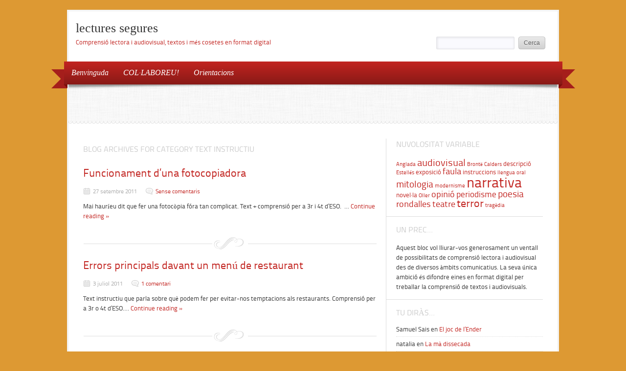

--- FILE ---
content_type: text/html; charset=UTF-8
request_url: https://blocs.xtec.cat/lecturessegures/category/text-instructiu/
body_size: 7349
content:
<!DOCTYPE html>
<html lang="ca">

<head>
	
	<meta charset="UTF-8" />
    <meta name="viewport" content="width=device-width, initial-scale=1, maximum-scale=1">

	<title>  text instructiu | lectures segures</title>
	<link rel="profile" href="http://gmpg.org/xfn/11">
		<link rel="pingback" href="https://blocs.xtec.cat/lecturessegures/xmlrpc.php" />
	
	<link rel='dns-prefetch' href='//s.w.org' />
<link rel="alternate" type="application/rss+xml" title="lectures segures &raquo; canal d&#039;informació" href="https://blocs.xtec.cat/lecturessegures/feed/" />
<link rel="alternate" type="application/rss+xml" title="lectures segures &raquo; Canal dels comentaris" href="https://blocs.xtec.cat/lecturessegures/comments/feed/" />
<link rel="alternate" type="application/rss+xml" title="lectures segures &raquo; text instructiu Canal de les categories" href="https://blocs.xtec.cat/lecturessegures/category/text-instructiu/feed/" />
		<script type="text/javascript">
			window._wpemojiSettings = {"baseUrl":"https:\/\/s.w.org\/images\/core\/emoji\/2.2.1\/72x72\/","ext":".png","svgUrl":"https:\/\/s.w.org\/images\/core\/emoji\/2.2.1\/svg\/","svgExt":".svg","source":{"concatemoji":"https:\/\/blocs.xtec.cat\/lecturessegures\/wp-includes\/js\/wp-emoji-release.min.js?ver=4.7.5"}};
			!function(a,b,c){function d(a){var b,c,d,e,f=String.fromCharCode;if(!k||!k.fillText)return!1;switch(k.clearRect(0,0,j.width,j.height),k.textBaseline="top",k.font="600 32px Arial",a){case"flag":return k.fillText(f(55356,56826,55356,56819),0,0),!(j.toDataURL().length<3e3)&&(k.clearRect(0,0,j.width,j.height),k.fillText(f(55356,57331,65039,8205,55356,57096),0,0),b=j.toDataURL(),k.clearRect(0,0,j.width,j.height),k.fillText(f(55356,57331,55356,57096),0,0),c=j.toDataURL(),b!==c);case"emoji4":return k.fillText(f(55357,56425,55356,57341,8205,55357,56507),0,0),d=j.toDataURL(),k.clearRect(0,0,j.width,j.height),k.fillText(f(55357,56425,55356,57341,55357,56507),0,0),e=j.toDataURL(),d!==e}return!1}function e(a){var c=b.createElement("script");c.src=a,c.defer=c.type="text/javascript",b.getElementsByTagName("head")[0].appendChild(c)}var f,g,h,i,j=b.createElement("canvas"),k=j.getContext&&j.getContext("2d");for(i=Array("flag","emoji4"),c.supports={everything:!0,everythingExceptFlag:!0},h=0;h<i.length;h++)c.supports[i[h]]=d(i[h]),c.supports.everything=c.supports.everything&&c.supports[i[h]],"flag"!==i[h]&&(c.supports.everythingExceptFlag=c.supports.everythingExceptFlag&&c.supports[i[h]]);c.supports.everythingExceptFlag=c.supports.everythingExceptFlag&&!c.supports.flag,c.DOMReady=!1,c.readyCallback=function(){c.DOMReady=!0},c.supports.everything||(g=function(){c.readyCallback()},b.addEventListener?(b.addEventListener("DOMContentLoaded",g,!1),a.addEventListener("load",g,!1)):(a.attachEvent("onload",g),b.attachEvent("onreadystatechange",function(){"complete"===b.readyState&&c.readyCallback()})),f=c.source||{},f.concatemoji?e(f.concatemoji):f.wpemoji&&f.twemoji&&(e(f.twemoji),e(f.wpemoji)))}(window,document,window._wpemojiSettings);
		</script>
		<style type="text/css">
img.wp-smiley,
img.emoji {
	display: inline !important;
	border: none !important;
	box-shadow: none !important;
	height: 1em !important;
	width: 1em !important;
	margin: 0 .07em !important;
	vertical-align: -0.1em !important;
	background: none !important;
	padding: 0 !important;
}
</style>
<link rel='stylesheet' id='common-functions-css'  href='https://blocs.xtec.cat/lecturessegures/wp-content/mu-plugins/common/styles/common-functions.css?ver=4.7.5' type='text/css' media='all' />
<link rel='stylesheet' id='xtec_common_styles-css'  href='https://blocs.xtec.cat/xtec-style.css?ver=4.7.5' type='text/css' media='all' />
<link rel='stylesheet' id='simcal-qtip-css'  href='https://blocs.xtec.cat/lecturessegures/wp-content/plugins/google-calendar-events/assets/css/vendor/jquery.qtip.min.css?ver=3.1.9' type='text/css' media='all' />
<link rel='stylesheet' id='simcal-default-calendar-grid-css'  href='https://blocs.xtec.cat/lecturessegures/wp-content/plugins/google-calendar-events/assets/css/default-calendar-grid.min.css?ver=3.1.9' type='text/css' media='all' />
<link rel='stylesheet' id='simcal-default-calendar-list-css'  href='https://blocs.xtec.cat/lecturessegures/wp-content/plugins/google-calendar-events/assets/css/default-calendar-list.min.css?ver=3.1.9' type='text/css' media='all' />
<link rel='stylesheet' id='color_scheme-css'  href='https://blocs.xtec.cat/lecturessegures/wp-content/themes/delicacy/images/red/style.css?ver=4.7.5' type='text/css' media='all' />
<link rel='stylesheet' id='sfcss-css'  href='https://blocs.xtec.cat/lecturessegures/wp-content/themes/delicacy/js/superfish.css?ver=4.7.5' type='text/css' media='all' />
<link rel='stylesheet' id='style-css'  href='https://blocs.xtec.cat/lecturessegures/wp-content/themes/delicacy/style.css?ver=4.7.5' type='text/css' media='all' />
<script type='text/javascript' src='https://blocs.xtec.cat/lecturessegures/wp-includes/js/jquery/jquery.js?ver=1.12.4'></script>
<script type='text/javascript' src='https://blocs.xtec.cat/lecturessegures/wp-includes/js/jquery/jquery-migrate.min.js?ver=1.4.1'></script>
<script type='text/javascript' src='https://blocs.xtec.cat/lecturessegures/wp-content/themes/delicacy/js/delicacy.js?ver=4.7.5'></script>
<script type='text/javascript' src='https://blocs.xtec.cat/lecturessegures/wp-content/themes/delicacy/js/superfish.js?ver=4.7.5'></script>
<script type='text/javascript' src='https://blocs.xtec.cat/lecturessegures/wp-content/plugins/google-analyticator/external-tracking.min.js?ver=6.5.4'></script>
<link rel='https://api.w.org/' href='https://blocs.xtec.cat/lecturessegures/wp-json/' />
<meta name="DC.Subject" content="literatura,catalana,poesia,lectures,narrativa,lectora,comprensió"/>
<script> var xtec_link_player_url = "http://blocs.xtec.cat/lecturessegures/wp-content/plugins/xtec-link-player" </script><script src="http://blocs.xtec.cat/lecturessegures/wp-content/plugins/xtec-link-player/xtec-link-player.js" type="text/javascript"></script>
<meta name="DC.Title" content="lectures segures"/>
<meta name="DC.Creator" content="psegura5"/>
<meta name="DC.Subject" scheme="eo" content="Comprensió lectora i audiovisual, textos i més cosetes en format digital"/>
<meta name="DC.Language" content="ca"/>
		<style type="text/css">.recentcomments a{display:inline !important;padding:0 !important;margin:0 !important;}</style>
		<style type="text/css">body { background: #dd9933; }</style>
<!-- Google Analytics Tracking by Google Analyticator 6.5.4: http://www.videousermanuals.com/google-analyticator/ -->
<script type="text/javascript">
    var analyticsFileTypes = [''];
    var analyticsSnippet = 'enabled';
    var analyticsEventTracking = 'enabled';
</script>
<script type="text/javascript">
	var _gaq = _gaq || [];
  
	_gaq.push(['_setAccount', 'UA-22841540-1']);
    _gaq.push(['_addDevId', 'i9k95']); // Google Analyticator App ID with Google
	_gaq.push(['_trackPageview']);

	(function() {
		var ga = document.createElement('script'); ga.type = 'text/javascript'; ga.async = true;
		                ga.src = ('https:' == document.location.protocol ? 'https://ssl' : 'http://www') + '.google-analytics.com/ga.js';
		                var s = document.getElementsByTagName('script')[0]; s.parentNode.insertBefore(ga, s);
	})();
</script>
</head>
<body class="archive category category-text-instructiu category-9667 custom-background">
	<div id="wrapper">
	    <div id="inner-wrapper">
			<div id="header">
			    <div id="header-top">
					<div id="logo">
					    					    <h1 id="site-title"><a href="https://blocs.xtec.cat/lecturessegures/" title="lectures segures - Comprensió lectora i audiovisual, textos i més cosetes en format digital" rel="home">lectures segures</a></h1><p>Comprensió lectora i audiovisual, textos i més cosetes en format digital</p>
											</div>
                    					<div id="search-form">
					    <form action="https://blocs.xtec.cat/lecturessegures/" id="searchform" method="get">
    <div>
        <input type="text" id="s" name="s" value="" />
        <input type="submit" value="Cerca" id="searchsubmit" />
    </div>
</form>					</div>
                    				</div>
			<div id="navigation">
											<div class="main-menu">
						<ul class="sf-menu">
							<li class="page_item page-item-25"><a href="https://blocs.xtec.cat/lecturessegures/benvinguda/">Benvinguda</a></li>
<li class="page_item page-item-217"><a href="https://blocs.xtec.cat/lecturessegures/col%c2%b7laboreu/">COL·LABOREU!</a></li>
<li class="page_item page-item-89"><a href="https://blocs.xtec.cat/lecturessegures/orientacions/">Orientacions</a></li>
						</ul>
						</div>
								</div><!-- end #navigation -->
            			<div id="intro" >
				<div class="menu-shadow"></div>
                				<div class="headline">
	    							</div>
                			</div><!-- end #intro -->
			</div><!-- end #header -->
        	<div id="content-wrapper">

		<div id="content">
		
 							<h3 class="block-title">
									Blog Archives for category text instructiu								</h3>
        <div class="post-list">

						
			<div id="post-171" class="list-post-item post-171 post type-post status-publish format-standard hentry category-general category-text-instructiu tag-instruccions">

								<h2><a href="https://blocs.xtec.cat/lecturessegures/2011/09/27/funcionament-duna-fotocopiadora/" rel="bookmark" title="Funcionament d&#8217;una fotocopiadora">Funcionament d&#8217;una fotocopiadora</a></h2>
				<div class="entry-meta">
                    <span class="date">27 setembre 2011</span>
                    <span class="comments"><a href="https://blocs.xtec.cat/lecturessegures/2011/09/27/funcionament-duna-fotocopiadora/#respond">Sense comentaris</a></span>
                                    </div>

				<p>Mai hauríeu dit que fer una fotocòpia fóra tan complicat. Text + comprensió per a 3r i 4t d&#8217;ESO. &nbsp;&#8230; <a href="https://blocs.xtec.cat/lecturessegures/2011/09/27/funcionament-duna-fotocopiadora/">Continue reading &raquo;</a></p>

			</div>
    		<div class="deco-line"></div>

						
			<div id="post-131" class="list-post-item post-131 post type-post status-publish format-standard hentry category-general category-text-instructiu tag-instruccions">

								<h2><a href="https://blocs.xtec.cat/lecturessegures/2011/07/03/errors-principals-davant-un-menu-de-restaurant/" rel="bookmark" title="Errors principals davant un menú de restaurant">Errors principals davant un menú de restaurant</a></h2>
				<div class="entry-meta">
                    <span class="date">3 juliol 2011</span>
                    <span class="comments"><a href="https://blocs.xtec.cat/lecturessegures/2011/07/03/errors-principals-davant-un-menu-de-restaurant/#comments">1 comentari</a></span>
                                    </div>

				<p>Text instructiu que parla sobre què podem fer per evitar-nos temptacions als restaurants. Comprensió per a 3r o 4t d&#8217;ESO&#8230;. <a href="https://blocs.xtec.cat/lecturessegures/2011/07/03/errors-principals-davant-un-menu-de-restaurant/">Continue reading &raquo;</a></p>

			</div>
    		<div class="deco-line"></div>

			                                    <div class="wp-pagenavi">
                        <div class="alignleft"></div> 
                        <div class="alignright"></div>
                    </div>
                        
        
			</div><!-- end #post-list -->
	</div><!-- end #content -->

<div id="sidebar">
			
    <div class="widget"><h3>Nuvolositat variable</h3><div class="tagcloud"><a href='https://blocs.xtec.cat/lecturessegures/tag/anglada/' class='tag-link-305334 tag-link-position-1' title='1 tema' style='font-size: 8pt;'>Anglada</a>
<a href='https://blocs.xtec.cat/lecturessegures/tag/audiovisual/' class='tag-link-305325 tag-link-position-2' title='8 temes' style='font-size: 15.165354330709pt;'>audiovisual</a>
<a href='https://blocs.xtec.cat/lecturessegures/tag/bronte/' class='tag-link-47758 tag-link-position-3' title='1 tema' style='font-size: 8pt;'>Brontë</a>
<a href='https://blocs.xtec.cat/lecturessegures/tag/calders/' class='tag-link-305330 tag-link-position-4' title='1 tema' style='font-size: 8pt;'>Calders</a>
<a href='https://blocs.xtec.cat/lecturessegures/tag/descripcio/' class='tag-link-305328 tag-link-position-5' title='2 temes' style='font-size: 9.9842519685039pt;'>descripció</a>
<a href='https://blocs.xtec.cat/lecturessegures/tag/estelles/' class='tag-link-28500 tag-link-position-6' title='1 tema' style='font-size: 8pt;'>Estellés</a>
<a href='https://blocs.xtec.cat/lecturessegures/tag/exposicio/' class='tag-link-13080 tag-link-position-7' title='2 temes' style='font-size: 9.9842519685039pt;'>exposició</a>
<a href='https://blocs.xtec.cat/lecturessegures/tag/faula/' class='tag-link-19422 tag-link-position-8' title='5 temes' style='font-size: 13.291338582677pt;'>faula</a>
<a href='https://blocs.xtec.cat/lecturessegures/tag/instruccions/' class='tag-link-1779 tag-link-position-9' title='2 temes' style='font-size: 9.9842519685039pt;'>instruccions</a>
<a href='https://blocs.xtec.cat/lecturessegures/tag/llengua-oral/' class='tag-link-305326 tag-link-position-10' title='1 tema' style='font-size: 8pt;'>llengua oral</a>
<a href='https://blocs.xtec.cat/lecturessegures/tag/mitologia/' class='tag-link-1584 tag-link-position-11' title='7 temes' style='font-size: 14.614173228346pt;'>mitologia</a>
<a href='https://blocs.xtec.cat/lecturessegures/tag/modernisme/' class='tag-link-7909 tag-link-position-12' title='1 tema' style='font-size: 8pt;'>modernisme</a>
<a href='https://blocs.xtec.cat/lecturessegures/tag/narrativa/' class='tag-link-6336 tag-link-position-13' title='36 temes' style='font-size: 22pt;'>narrativa</a>
<a href='https://blocs.xtec.cat/lecturessegures/tag/novel%c2%b7la/' class='tag-link-9047 tag-link-position-14' title='2 temes' style='font-size: 9.9842519685039pt;'>novel·la</a>
<a href='https://blocs.xtec.cat/lecturessegures/tag/oller/' class='tag-link-305329 tag-link-position-15' title='1 tema' style='font-size: 8pt;'>Oller</a>
<a href='https://blocs.xtec.cat/lecturessegures/tag/opinio/' class='tag-link-305327 tag-link-position-16' title='5 temes' style='font-size: 13.291338582677pt;'>opinió</a>
<a href='https://blocs.xtec.cat/lecturessegures/tag/periodisme/' class='tag-link-1833 tag-link-position-17' title='4 temes' style='font-size: 12.409448818898pt;'>periodisme</a>
<a href='https://blocs.xtec.cat/lecturessegures/tag/poesia/' class='tag-link-287 tag-link-position-18' title='6 temes' style='font-size: 14.062992125984pt;'>poesia</a>
<a href='https://blocs.xtec.cat/lecturessegures/tag/rondalles/' class='tag-link-25082 tag-link-position-19' title='5 temes' style='font-size: 13.291338582677pt;'>rondalles</a>
<a href='https://blocs.xtec.cat/lecturessegures/tag/teatre/' class='tag-link-712 tag-link-position-20' title='5 temes' style='font-size: 13.291338582677pt;'>teatre</a>
<a href='https://blocs.xtec.cat/lecturessegures/tag/terror/' class='tag-link-6582 tag-link-position-21' title='10 temes' style='font-size: 16.157480314961pt;'>terror</a>
<a href='https://blocs.xtec.cat/lecturessegures/tag/tragedia/' class='tag-link-25279 tag-link-position-22' title='1 tema' style='font-size: 8pt;'>tragèdia</a></div>
</div><div class="widget"><h3>Un prec&#8230;</h3>			<div class="textwidget">Aquest bloc vol lliurar-vos generosament un ventall de possibilitats de comprensió lectora i audiovisual des de diversos àmbits comunicatius. La seva única ambició és difondre eines en format digital per treballar la comprensió de textos i audiovisuals. 

</div>
		</div><div class="widget"><h3>Tu diràs&#8230;</h3><ul id="recentcomments"><li class="recentcomments"><span class="comment-author-link">Samuel Sais</span> en <a href="https://blocs.xtec.cat/lecturessegures/2020/01/16/el-joc-de-lender/comment-page-1/#comment-209">El joc de l&#8217;Ender</a></li><li class="recentcomments"><span class="comment-author-link">natalia</span> en <a href="https://blocs.xtec.cat/lecturessegures/2013/09/24/la-ma-dissecada/comment-page-1/#comment-202">La mà dissecada</a></li><li class="recentcomments"><span class="comment-author-link">PAU SEGURA RUBIO</span> en <a href="https://blocs.xtec.cat/lecturessegures/2011/05/05/monoleg-avui-faig-dieta-dandreu-buenafuente/comment-page-1/#comment-200">Monòleg &#8220;Avui faig dieta&#8221; d&#8217;Andreu Buenafuente</a></li><li class="recentcomments"><span class="comment-author-link">PAU SEGURA RUBIO</span> en <a href="https://blocs.xtec.cat/lecturessegures/2014/09/29/ulisses-i-el-cavall-de-troia/comment-page-1/#comment-199">Ulisses i el cavall de Troia</a></li><li class="recentcomments"><span class="comment-author-link">PAU SEGURA RUBIO</span> en <a href="https://blocs.xtec.cat/lecturessegures/2012/06/14/perseu-i-el-cap-de-medusa/comment-page-1/#comment-198">Perseu i el cap de Medusa</a></li></ul></div><div class="widget"><h3>Gèneres</h3>		<ul>
	<li class="cat-item cat-item-248"><a href="https://blocs.xtec.cat/lecturessegures/category/eso/2n/" >2n</a> (1)
</li>
	<li class="cat-item cat-item-252"><a href="https://blocs.xtec.cat/lecturessegures/category/eso/3r/" >3r</a> (2)
</li>
	<li class="cat-item cat-item-255"><a href="https://blocs.xtec.cat/lecturessegures/category/eso/4t/" >4t</a> (1)
</li>
	<li class="cat-item cat-item-33"><a href="https://blocs.xtec.cat/lecturessegures/category/audiovisual/" >audiovisual</a> (12)
</li>
	<li class="cat-item cat-item-3265"><a href="https://blocs.xtec.cat/lecturessegures/category/descripcio/" >descripció</a> (2)
</li>
	<li class="cat-item cat-item-972"><a href="https://blocs.xtec.cat/lecturessegures/category/eso/" >ESO</a> (2)
</li>
	<li class="cat-item cat-item-1"><a href="https://blocs.xtec.cat/lecturessegures/category/general/" >General</a> (76)
</li>
	<li class="cat-item cat-item-3319"><a href="https://blocs.xtec.cat/lecturessegures/category/llengua-oral/" >llengua oral</a> (1)
</li>
	<li class="cat-item cat-item-305322"><a href="https://blocs.xtec.cat/lecturessegures/category/narrativa/" >narrativa</a> (41)
</li>
	<li class="cat-item cat-item-24"><a href="https://blocs.xtec.cat/lecturessegures/category/opinio/" >opinió</a> (5)
</li>
	<li class="cat-item cat-item-305323"><a href="https://blocs.xtec.cat/lecturessegures/category/poesia/" >poesia</a> (7)
</li>
	<li class="cat-item cat-item-305324"><a href="https://blocs.xtec.cat/lecturessegures/category/teatre/" >teatre</a> (6)
</li>
	<li class="cat-item cat-item-9600"><a href="https://blocs.xtec.cat/lecturessegures/category/text-expositiu/" >text expositiu</a> (2)
</li>
	<li class="cat-item cat-item-9667 current-cat"><a href="https://blocs.xtec.cat/lecturessegures/category/text-instructiu/" >text instructiu</a> (2)
</li>
		</ul>
</div><div class="widget"><h3>Blogroll</h3>
	<ul class='xoxo blogroll'>
<li><a href="http://www.cinescola.info/" title="Completíssim web on hi trobareu tot de dossiers per treballar dotzenes de pel·lícules.">Cinescola</a></li>
<li><a href="http://blocs.xtec.cat/jmrs/" title="Interessant bloc per reflexionar sobre l&#8217;ensenyament de llengua i lieratura" target="_blank">Didàctica</a></li>
<li><a href="http://impulslectura.blogspot.com.es/" target="_blank">http://impulslectura.blogspot.com.es/</a></li>
<li><a href="http://www.scoop.it/t/comprensio-lectora" target="_blank">http://www.scoop.it/t/comprensio-lectora</a></li>
<li><a href="http://www.xtec.cat/web/projectes/lectura/impulslectura" target="_blank">http://www.xtec.cat/web/projectes/lectura/impulslectura</a></li>
<li><a href="http://lecturesdiaries.blogspot.com.es/" title="Completíssim bloc de biblioteca juvenil">La volta al món en vuitanta llibres</a></li>
<li><a href="http://blocjvtor.blogspot.com.es/" title="Bloc de literatura catalana molt interessant i complet.">PARAULES</a></li>
<li><a href="http://phobos.xtec.cat/dgraell/textos/acordio.html" target="_blank">Textos xtec</a></li>
<li><a href="http://wordpress.com/">WordPress.com</a></li>
<li><a href="http://wordpress.org/">WordPress.org</a></li>

	</ul>
</div>
<div class="widget"><h3>Meta</h3>			<ul>
						<li><a href="https://blocs.xtec.cat/lecturessegures/wp-login.php">Entra</a></li>
			<li><a href="https://blocs.xtec.cat/lecturessegures/feed/"><abbr title="en anglès, Really Simple Syndication">RSS</abbr> dels articles</a></li>
			<li><a href="https://blocs.xtec.cat/lecturessegures/comments/feed/"><abbr title="en inglés, Really Simple Syndication">RSS</abbr> dels comentaris</a></li>
			<li><a href="https://wordpress.org/" title="Funcionant amb el WordPress, plataforma semàntica de publicació personal de primer ordre.">WordPress.org</a></li>			</ul>
			</div>
</div>
	</div><!-- end #content-wrapper -->

	</div><!-- end #inner-wrapper -->
</div><!-- end #wrapper -->

		<div id="footer">

<!-- XTEC ************ ELIMINAT - To remove copyright notice (also removes the blog name reference) -->
<!-- 2014.01.09 @jmiro227 
<!-- 2014.12.10 @sarjona - Added // comments to PHP echos to avoid problems

<p>Copyright  <strong><a href=""></a></strong></p>

************ -->

			<div id="site-generator">
			
				<small>Fet amb <a href="http://wordpress.org" target="_blank">WordPress</a>. Dissenyat per <a href="http://webtuts.pl/" title="WebTuts.pl" target="_blank">WebTuts.pl</a></small>

			</div><!-- #site-generator -->
		</div>

	<script type='text/javascript' src='https://blocs.xtec.cat/lecturessegures/wp-content/plugins/google-calendar-events/assets/js/vendor/jquery.qtip.min.js?ver=3.1.9'></script>
<script type='text/javascript' src='https://blocs.xtec.cat/lecturessegures/wp-content/plugins/google-calendar-events/assets/js/vendor/moment.min.js?ver=3.1.9'></script>
<script type='text/javascript' src='https://blocs.xtec.cat/lecturessegures/wp-content/plugins/google-calendar-events/assets/js/vendor/moment-timezone-with-data.min.js?ver=3.1.9'></script>
<script type='text/javascript'>
/* <![CDATA[ */
var simcal_default_calendar = {"ajax_url":"\/lecturessegures\/wp-admin\/admin-ajax.php","nonce":"c13e8b951f","locale":"ca","text_dir":"ltr","months":{"full":["gener","febrer","mar\u00e7","abril","maig","juny","juliol","agost","setembre","octubre","novembre","desembre"],"short":["gen.","febr.","mar\u00e7","abr.","maig","juny","jul.","ag.","set.","oct.","nov.","des."]},"days":{"full":["diumenge","dilluns","dimarts","dimecres","dijous","divendres","dissabte"],"short":["dg.","dl.","dt.","dc.","dj.","dv.","ds."]},"meridiem":{"AM":"AM","am":"am","PM":"PM","pm":"pm"}};
var simcal_default_calendar = {"ajax_url":"\/lecturessegures\/wp-admin\/admin-ajax.php","nonce":"c13e8b951f","locale":"ca","text_dir":"ltr","months":{"full":["gener","febrer","mar\u00e7","abril","maig","juny","juliol","agost","setembre","octubre","novembre","desembre"],"short":["gen.","febr.","mar\u00e7","abr.","maig","juny","jul.","ag.","set.","oct.","nov.","des."]},"days":{"full":["diumenge","dilluns","dimarts","dimecres","dijous","divendres","dissabte"],"short":["dg.","dl.","dt.","dc.","dj.","dv.","ds."]},"meridiem":{"AM":"AM","am":"am","PM":"PM","pm":"pm"}};
/* ]]> */
</script>
<script type='text/javascript' src='https://blocs.xtec.cat/lecturessegures/wp-content/plugins/google-calendar-events/assets/js/default-calendar.min.js?ver=3.1.9'></script>
<script type='text/javascript' src='https://blocs.xtec.cat/lecturessegures/wp-content/plugins/google-calendar-events/assets/js/vendor/imagesloaded.pkgd.min.js?ver=3.1.9'></script>
<script type='text/javascript' src='https://blocs.xtec.cat/lecturessegures/wp-includes/js/wp-embed.min.js?ver=4.7.5'></script>
	
	<!-- Don't forget analytics -->
	
</body>

</html>


--- FILE ---
content_type: text/css
request_url: https://blocs.xtec.cat/lecturessegures/wp-content/themes/delicacy/images/red/style.css?ver=4.7.5
body_size: 444
content:
/* Red Color Scheme CSS */

a {color: #C22420;}
a:hover {color: #a51e1b;} /*#f04253*/

#navigation {background: #C22420;}

#navigation:before, #navigation:after {
    border: 1.5em solid #a51e1b;
}
#navigation .main-menu:before, #navigation .main-menu:after {
    border-color: #7d0e0a transparent transparent transparent;
}
#logo p {color: #C22420;}

.nivo-controlNav a.active {
    background: #a51e1b;
    color: #a51e1b;
}